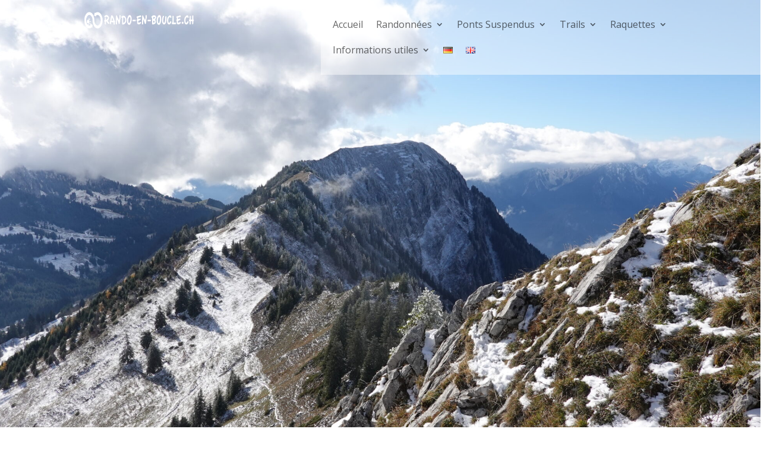

--- FILE ---
content_type: text/css
request_url: https://rando-en-boucle.ch/wp-content/et-cache/4315/et-core-unified-4315.min.css?ver=1747955488
body_size: 944
content:
.et_pb_section{padding-left:0px!important}.et_pb_column_10{padding-left:0px!important}.et_pb_text_17{width:100%!important}.mega-menu>ul{display:flex;flex-wrap:wrap;background-color:#ffffff;padding:20px;box-shadow:0 4px 8px rgba(0,0,0,0.1);position:absolute;left:0;top:100%;width:100%;z-index:1000;visibility:hidden;opacity:0;transition:opacity 0.3s ease,visibility 0.3s ease}.mega-menu:hover>ul{visibility:visible;opacity:1}.mega-menu>ul>li{width:25%;padding:10px;list-style:none}.mega-menu>ul>li>a{color:#333;text-decoration:none;display:block;padding:5px 0}.mega-menu>ul>li>a:hover{color:#007bff}@media (max-width:768px){.mega-menu>ul{display:block;position:static;width:100%;padding:0;box-shadow:none;visibility:visible;opacity:1}.mega-menu>ul>li{width:100%;padding:10px 0}.mega-menu>ul>li>a{padding:10px;border-bottom:1px solid #ccc}.menu-toggle{display:block;background-color:#333;color:white;padding:10px;cursor:pointer}.menu-toggle.open+.mega-menu>ul{display:block}}.et_mobile_menu{max-height:100vh;overflow-y:auto}.et_pb_gallery_image img{width:100%!important;height:200px!important;object-fit:cover!important;display:block!important}p{font-size:16px!important;line-height:1.7!important}ul li{font-size:16px!important;line-height:1.7!important}.et_pb_text_18{width:100%!important}.et_pb_column_11{padding-left:0px!important}.et_pb_image_0,.et_pb_image_1,.et_pb_image_2,.et_pb_image_3,.et_pb_image_4,.et_pb_image_5,.et_pb_image_6{text-align:center!important}.image-rect{width:100%;height:250px;object-fit:cover;display:block}.et_pb_equal_columns>.et_pb_column{margin-bottom:auto}.et_pb_row_0 .et_pb_column,.et_pb_row_1 .et_pb_column{display:flex;flex-direction:column;align-items:center;justify-content:flex-start;text-align:center;min-height:300px}.et_pb_row_0 .et_pb_column img,.et_pb_row_1 .et_pb_column img{height:100px;object-fit:contain;margin-bottom:20px}.et_pb_row_0 .et_pb_text,.et_pb_row_1 .et_pb_text{flex-grow:1;display:flex;flex-direction:column;justify-content:flex-start}.et_pb_row_1 .et_pb_column{display:flex;flex-direction:column;align-items:center;text-align:center}.et_pb_row_1 .et_pb_column img{height:100px;object-fit:contain;margin-bottom:10px}.et_pb_row_1 .et_pb_module_header{min-height:50px;display:flex;align-items:center;justify-content:center;text-align:center;margin-bottom:10px}.et_pb_row_1 .et_pb_text{min-height:100px;max-height:100px;overflow:hidden;text-overflow:ellipsis}.et_pb_row_1 .et_pb_image{padding:0!important;margin:0 auto 10px auto!important}.et_pb_row_1 img{margin:0 auto 10px auto!important;display:block;height:100px;object-fit:contain}.et_pb_section_0{padding-bottom:50px}.et_pb_row_1 .et_pb_column:nth-child(1) .et_pb_text,.et_pb_row_1 .et_pb_column:nth-child(2) .et_pb_text,.et_pb_row_1 .et_pb_column:nth-child(3) .et_pb_text,.et_pb_row_1 .et_pb_column:nth-child(4) .et_pb_text{min-height:120px;display:flex;flex-direction:column;justify-content:center;align-items:center;text-align:center}body.page-id-8899 .et_pb_row_0 .et_pb_column img,body.page-id-8888 .et_pb_row_0 .et_pb_column img,body.page-id-3788 .et_pb_row_0 .et_pb_column img,body.page-id-3772 .et_pb_row_0 .et_pb_column img,body.page-id-7680 .et_pb_row_0 .et_pb_column img,body.page-id-7683 .et_pb_row_0 .et_pb_column img,body.page-id-8899 .et_pb_row_1 .et_pb_column img,body.page-id-8888 .et_pb_row_1 .et_pb_column img,body.page-id-3788 .et_pb_row_1 .et_pb_column img,body.page-id-7680 .et_pb_row_1 .et_pb_column img,body.page-id-7683 .et_pb_row_1 .et_pb_column img{height:auto!important;margin-bottom:0px}body.page-id-8899 .et_pb_row_1 .et_pb_column:nth-child(1),body.page-id-8888 .et_pb_row_1 .et_pb_column:nth-child(1),body.page-id-3788 .et_pb_row_1 .et_pb_column:nth-child(1),body.page-id-3753 .et_pb_row_1 .et_pb_column:nth-child(1),body.page-id-5432 .et_pb_row_1 .et_pb_column:nth-child(1),body.page-id-5433 .et_pb_row_1 .et_pb_column:nth-child(1),body.page-id-7680 .et_pb_row_1 .et_pb_column:nth-child(1),body.page-id-7683 .et_pb_row_1 .et_pb_column:nth-child(1){padding-top:0px}body.page-id-3761 .et_pb_image_container img,body.page-id-7711 .et_pb_image_container img,body.page-id-7715 .et_pb_image_container img,body.page-id-3772 .et_pb_image_container img,body.page-id-7680 .et_pb_image_container img,body.page-id-7683 .et_pb_image_container img,body.page-id-3775 .et_pb_image_container img,body.page-id-7664 .et_pb_image_container img,body.page-id-7668 .et_pb_image_container img,body.page-id-3805 .et_pb_image_container img,body.page-id-7220 .et_pb_image_container img,body.page-id-7723 .et_pb_image_container img,body.page-id-3779 .et_pb_image_container img,body.page-id-7672 .et_pb_image_container img,body.page-id-7677 .et_pb_image_container img,body.page-id-3859 .et_pb_image_container img,body.page-id-7647 .et_pb_image_container img,body.page-id-7651 .et_pb_image_container img,body.page-id-3782 .et_pb_image_container img,body.page-id-7695 .et_pb_image_container img,body.page-id-7699 .et_pb_image_container img{width:100%!important;height:200px!important;object-fit:cover!important;display:block!important}

--- FILE ---
content_type: text/css
request_url: https://rando-en-boucle.ch/wp-content/et-cache/4315/et-core-unified-tb-4362-tb-4556-deferred-4315.min.css?ver=1747955489
body_size: 739
content:
.et_pb_section_0_tb_footer.et_pb_section{background-color:#24356e!important}.et_pb_text_0_tb_footer.et_pb_text,.et_pb_text_1_tb_footer.et_pb_text,.et_pb_text_2_tb_footer.et_pb_text,.et_pb_text_3_tb_footer.et_pb_text{color:#FFFFFF!important}.et_pb_text_0_tb_footer{font-family:'Nunito',Helvetica,Arial,Lucida,sans-serif;font-size:23px;padding-bottom:0px!important}.et_pb_image_0_tb_footer{text-align:center}.et_pb_row_1_tb_footer,body #page-container .et-db #et-boc .et-l .et_pb_row_1_tb_footer.et_pb_row,body.et_pb_pagebuilder_layout.single #page-container #et-boc .et-l .et_pb_row_1_tb_footer.et_pb_row,body.et_pb_pagebuilder_layout.single.et_full_width_page #page-container #et-boc .et-l .et_pb_row_1_tb_footer.et_pb_row{width:56%}.et_pb_image_1_tb_footer{max-width:56%;text-align:left;margin-left:0}.et_pb_text_1_tb_footer{font-family:'Nunito',Helvetica,Arial,Lucida,sans-serif;font-weight:600;margin-top:16px!important}.et_pb_image_2_tb_footer{max-width:29%;text-align:left;margin-left:0}.et_pb_text_2_tb_footer{font-family:'Nunito',Helvetica,Arial,Lucida,sans-serif;font-weight:600}.et_pb_image_1_tb_footer.et_pb_module,.et_pb_image_2_tb_footer.et_pb_module{margin-left:auto!important;margin-right:auto!important}@media only screen and (max-width:980px){.et_pb_image_0_tb_footer .et_pb_image_wrap img,.et_pb_image_1_tb_footer .et_pb_image_wrap img,.et_pb_image_2_tb_footer .et_pb_image_wrap img{width:auto}}@media only screen and (max-width:767px){.et_pb_image_0_tb_footer .et_pb_image_wrap img,.et_pb_image_1_tb_footer .et_pb_image_wrap img,.et_pb_image_2_tb_footer .et_pb_image_wrap img{width:auto}}.et_pb_fullwidth_post_title_0 .et_pb_title_container h1.entry-title,.et_pb_fullwidth_post_title_0 .et_pb_title_container h2.entry-title,.et_pb_fullwidth_post_title_0 .et_pb_title_container h3.entry-title,.et_pb_fullwidth_post_title_0 .et_pb_title_container h4.entry-title,.et_pb_fullwidth_post_title_0 .et_pb_title_container h5.entry-title,.et_pb_fullwidth_post_title_0 .et_pb_title_container h6.entry-title{font-family:'Nunito',Helvetica,Arial,Lucida,sans-serif;font-weight:900;font-size:60px;color:#24356e!important;text-align:center}.et_pb_section_1.et_pb_section{margin-top:-32px}.et_pb_row_0.et_pb_row,.et_pb_row_1.et_pb_row{padding-bottom:0px!important;padding-bottom:0px}.et_pb_image_0,.et_pb_image_1,.et_pb_image_2,.et_pb_image_3,.et_pb_image_4,.et_pb_image_5,.et_pb_image_6{width:60%;text-align:left;margin-left:0}.et_pb_text_0.et_pb_text,.et_pb_text_2.et_pb_text,.et_pb_text_4.et_pb_text,.et_pb_text_6.et_pb_text,.et_pb_text_8.et_pb_text,.et_pb_text_10.et_pb_text,.et_pb_text_12.et_pb_text,.et_pb_text_14.et_pb_text{color:#b1bee2!important}.et_pb_text_0,.et_pb_text_2,.et_pb_text_4,.et_pb_text_6,.et_pb_text_8,.et_pb_text_10,.et_pb_text_12,.et_pb_text_14{font-family:'Nunito',Helvetica,Arial,Lucida,sans-serif;font-weight:800;font-size:15px}.et_pb_text_0 h3,.et_pb_text_2 h3,.et_pb_text_4 h3,.et_pb_text_6 h3,.et_pb_text_8 h3,.et_pb_text_10 h3,.et_pb_text_12 h3,.et_pb_text_14 h3{font-family:'Nunito',Helvetica,Arial,Lucida,sans-serif;font-weight:800;color:#b1bee2!important}.et_pb_text_1,.et_pb_text_3,.et_pb_text_5,.et_pb_text_7,.et_pb_text_9,.et_pb_text_11,.et_pb_text_13,.et_pb_text_15{font-family:'Nunito',Helvetica,Arial,Lucida,sans-serif;font-size:15px}.et_pb_image_7{width:60%;text-align:center}.et_pb_section_2.et_pb_section{padding-top:18px}.et_pb_row_2.et_pb_row,.et_pb_row_4.et_pb_row{margin-top:10px!important;margin-right:auto!important;margin-left:auto!important}.et_pb_text_16 h2,.et_pb_text_20 h2{font-family:'Nunito',Helvetica,Arial,Lucida,sans-serif;font-size:40px;color:#24356e!important}.et_pb_text_17.et_pb_text,.et_pb_text_21.et_pb_text{color:#545454!important}.et_pb_text_17{font-family:'Nunito',Helvetica,Arial,Lucida,sans-serif;width:75%}.et_pb_text_18.et_pb_text,.et_pb_text_19.et_pb_text{color:#20a36c!important}.et_pb_text_18{font-family:'Nunito',Helvetica,Arial,Lucida,sans-serif;font-weight:800;font-size:15px;padding-bottom:0px!important}.et_pb_text_19{font-family:'Nunito',Helvetica,Arial,Lucida,sans-serif;font-weight:800;font-size:15px;min-height:17.8px;padding-bottom:0px!important}.et_pb_text_21{font-family:'Nunito',Helvetica,Arial,Lucida,sans-serif;font-size:18px;width:100%}.et_pb_column_10{padding-left:46px}.et_pb_image_0.et_pb_module,.et_pb_image_1.et_pb_module,.et_pb_image_2.et_pb_module,.et_pb_image_3.et_pb_module,.et_pb_image_4.et_pb_module,.et_pb_image_5.et_pb_module,.et_pb_image_6.et_pb_module,.et_pb_image_7.et_pb_module{margin-left:auto!important;margin-right:auto!important}@media only screen and (max-width:980px){.et_pb_image_0 .et_pb_image_wrap img,.et_pb_image_1 .et_pb_image_wrap img,.et_pb_image_2 .et_pb_image_wrap img,.et_pb_image_3 .et_pb_image_wrap img,.et_pb_image_4 .et_pb_image_wrap img,.et_pb_image_5 .et_pb_image_wrap img,.et_pb_image_6 .et_pb_image_wrap img,.et_pb_image_7 .et_pb_image_wrap img{width:auto}}@media only screen and (max-width:767px){.et_pb_image_0 .et_pb_image_wrap img,.et_pb_image_1 .et_pb_image_wrap img,.et_pb_image_2 .et_pb_image_wrap img,.et_pb_image_3 .et_pb_image_wrap img,.et_pb_image_4 .et_pb_image_wrap img,.et_pb_image_5 .et_pb_image_wrap img,.et_pb_image_6 .et_pb_image_wrap img,.et_pb_image_7 .et_pb_image_wrap img{width:auto}}